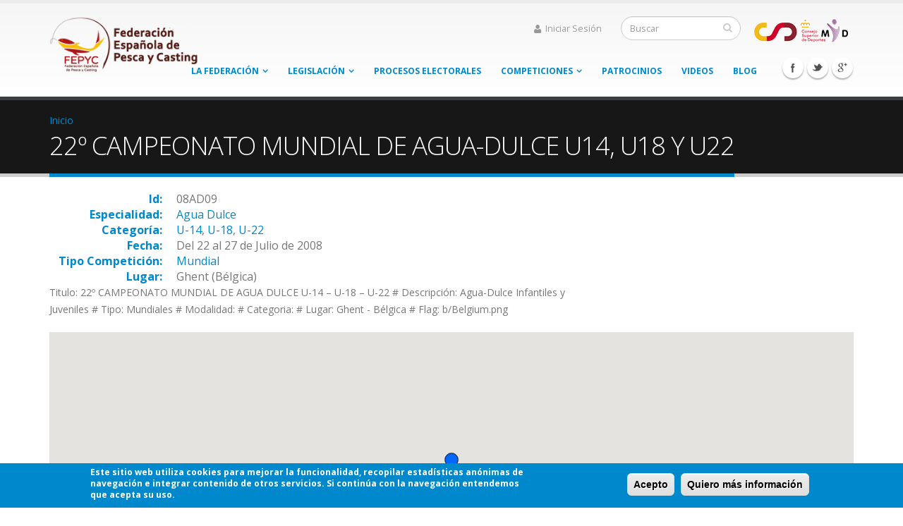

--- FILE ---
content_type: text/html; charset=utf-8
request_url: https://www.fepyc.es/08AD09
body_size: 10110
content:
<!DOCTYPE html>
<!--[if lt IE 7]> <html class="ie ie6" lang="es" dir="ltr "> <![endif]-->
<!--[if IE 7]>    <html class="ie ie7" lang="es" dir="ltr "> <![endif]-->
<!--[if IE 8]>    <html class="ie ie8" lang="es" dir="ltr "> <![endif]-->
<!--[if gt IE 8]> <!--> <html class="" lang="es" dir="ltr "> <!--<![endif]-->
<head>
<meta http-equiv="Content-Type" content="text/html; charset=utf-8" />
<link rel="shortcut icon" href="https://www.fepyc.es/sites/default/files/favicon_1_0.ico" type="image/vnd.microsoft.icon" />
<meta name="viewport" content="width=device-width, initial-scale=1, maximum-scale=1" />
<meta name="description" content="Titulo: 22º CAMPEONATO MUNDIAL DE AGUA DULCE U-14 – U-18 – U-22 # Descripción: Agua-Dulce Infantiles y Juveniles # Tipo: Mundiales # Modalidad: # Categoria: # Lugar: Ghent - Bélgica # Flag: b/Belgium.png" />
<meta name="generator" content="Drupal 7 (https://www.drupal.org)" />
<link rel="canonical" href="https://www.fepyc.es/08AD09" />
<link rel="shortlink" href="https://www.fepyc.es/node/5568" />
<meta property="og:site_name" content="Federación Española de Pesca y Casting" />
<meta property="og:type" content="article" />
<meta property="og:url" content="https://www.fepyc.es/08AD09" />
<meta property="og:title" content="22º CAMPEONATO MUNDIAL DE AGUA-DULCE U14, U18 Y U22" />
<meta property="og:description" content="Titulo: 22º CAMPEONATO MUNDIAL DE AGUA DULCE U-14 – U-18 – U-22 # Descripción: Agua-Dulce Infantiles y Juveniles # Tipo: Mundiales # Modalidad: # Categoria: # Lugar: Ghent - Bélgica # Flag: b/Belgium.png" />
<meta property="og:updated_time" content="2015-01-05T09:24:38+01:00" />
<meta property="og:image" content="https://www.fepyc.es/sites/default/files/LogoFEPYC150.png" />
<meta property="og:image:type" content="image/png" />
<meta property="og:street_address" content="Navas de Tolosa, 3" />
<meta property="og:locality" content="Madrid" />
<meta property="og:postal_code" content="28013" />
<meta property="og:country_name" content="España" />
<meta property="og:email" content="fepyc@fepyc.es" />
<meta property="og:phone_number" content="915 328 352" />
<meta property="og:fax_number" content="915 326 538" />
<meta property="article:published_time" content="2015-01-05T09:24:38+01:00" />
<meta property="article:modified_time" content="2015-01-05T09:24:38+01:00" />
<title>22º CAMPEONATO MUNDIAL DE AGUA-DULCE U14, U18 Y U22 | Federación Española de Pesca y Casting</title>
<!-- Call bootstrap.css before $scripts to resolve @import conflict with respond.js -->
<link rel="stylesheet" href="/sites/all/themes/Porto/vendor/bootstrap/css/bootstrap.css">
<link type="text/css" rel="stylesheet" href="https://www.fepyc.es/sites/default/files/css/css_xE-rWrJf-fncB6ztZfd2huxqgxu4WO-qwma6Xer30m4.css" media="all" />
<link type="text/css" rel="stylesheet" href="https://www.fepyc.es/sites/default/files/css/css_n5NOlzLYkslam2vYrDjfM5WOGXhNREgS3ALzYCw5FiE.css" media="all" />
<link type="text/css" rel="stylesheet" href="https://www.fepyc.es/sites/default/files/css/css_PGbJgHCUCBf4dg7K9Kt8aAwsApndP4GZ9RuToPy3-Fk.css" media="all" />
<style type="text/css" media="all">
<!--/*--><![CDATA[/*><!--*/
#sliding-popup.sliding-popup-bottom{background:#0088cc;}#sliding-popup .popup-content #popup-text h2,#sliding-popup .popup-content #popup-text p{color:#ffffff !important;}

/*]]>*/-->
</style>
<link type="text/css" rel="stylesheet" href="https://www.fepyc.es/sites/default/files/css/css_hM7o9fHv9ZVFrbw9GcUUzArZLU4zVwnmNuEfXZyat_U.css" media="all" />
<link type="text/css" rel="stylesheet" href="https://www.fepyc.es/sites/default/files/css/css_UcjaY-oKw7bbFL0ODEztWliyQPixdamt5ZcxlsPNffU.css" media="all" />
<link type="text/css" rel="stylesheet" href="https://www.fepyc.es/sites/default/files/less/8J3wJMzbr7t9gEx589Qa-dOMu71CmFhBzIdu5KiT8NQ/sites/all/themes/Porto/css/less/skin-gradient.l9ZCTadfx7t6EPvAurfL6Glbdmhj0sl_YQ5E-DzXEK0.css?t8vbpf" media="all" />
<script type="text/javascript" src="//ajax.googleapis.com/ajax/libs/jquery/1.10.2/jquery.min.js"></script>
<script type="text/javascript">
<!--//--><![CDATA[//><!--
window.jQuery || document.write("<script src='/sites/all/modules/jquery_update/replace/jquery/1.10/jquery.min.js'>\x3C/script>")
//--><!]]>
</script>
<script type="text/javascript" src="https://www.fepyc.es/sites/default/files/js/js_38VWQ3jjQx0wRFj7gkntZr077GgJoGn5nv3v05IeLLo.js"></script>
<script type="text/javascript" src="https://www.fepyc.es/sites/default/files/js/js_H4cLI1G_0G_POVnWiEdfJq6oSwOGf24qJnZVrlNaKxg.js"></script>
<script type="text/javascript" src="https://www.fepyc.es/sites/default/files/js/js_r-CuLJ9ROcfCW4XeblJRZ-UCcLM54biDvNgOCznVy6o.js"></script>
<script type="text/javascript" src="https://www.googletagmanager.com/gtag/js?id=UA-2736752-1"></script>
<script type="text/javascript">
<!--//--><![CDATA[//><!--
window.dataLayer = window.dataLayer || [];function gtag(){dataLayer.push(arguments)};gtag("js", new Date());gtag("set", "developer_id.dMDhkMT", true);gtag("config", "UA-2736752-1", {"groups":"default"});
//--><!]]>
</script>
<script type="text/javascript" src="https://www.fepyc.es/sites/default/files/js/js_ZAefKdLtbQQ7i-FwW53B8FCx7UAQN7nlAegSHEoxcCU.js"></script>
<script type="text/javascript" src="https://maps.googleapis.com/maps/api/js?v=3&amp;language=es&amp;libraries=geometry&amp;key=AIzaSyDrW-jZjnhv0wLEqDmg6bT1ZUl0x3nIAuU"></script>
<script type="text/javascript" src="https://www.fepyc.es/sites/default/files/js/js_EK2HzqYcvwJN_3XfzpfqmLOmrehDWQQ50tCdugGvUbM.js"></script>
<script type="text/javascript" src="https://www.fepyc.es/sites/default/files/js/gmap_markers.js"></script>
<script type="text/javascript" src="https://www.fepyc.es/sites/default/files/js/js__1DMipMcK5q7kQ59L9oD0bENBoxYuCYwMRGUdNJ-IEs.js"></script>
<script type="text/javascript" src="https://www.fepyc.es/sites/default/files/js/js_qutPCA8Z6pTb7_HnwlCgqv6XBfwSdIdxLuTuu8qqO-0.js"></script>
<script type="text/javascript">
<!--//--><![CDATA[//><!--
jQuery.extend(Drupal.settings, {"basePath":"\/","pathPrefix":"","ajaxPageState":{"theme":"porto_sub","theme_token":"SEV6F4Yb0VmvNTpPFQ0MlU0tY_e1gLzUs0pTFXlqaMw","js":{"sites\/all\/modules\/eu-cookie-compliance\/js\/eu_cookie_compliance.js":1,"\/\/ajax.googleapis.com\/ajax\/libs\/jquery\/1.10.2\/jquery.min.js":1,"0":1,"misc\/jquery-extend-3.4.0.js":1,"misc\/jquery-html-prefilter-3.5.0-backport.js":1,"misc\/jquery.once.js":1,"misc\/drupal.js":1,"sites\/all\/modules\/admin_menu\/admin_devel\/admin_devel.js":1,"sites\/all\/modules\/entityreference\/js\/entityreference.js":1,"public:\/\/languages\/es_BqkC3XN2IM0Ao9HQxSfhrBTsh5eo2lwu1owx4myXfsI.js":1,"sites\/all\/modules\/google_analytics\/googleanalytics.js":1,"https:\/\/www.googletagmanager.com\/gtag\/js?id=UA-2736752-1":1,"1":1,"sites\/all\/modules\/extlink\/js\/extlink.js":1,"sites\/all\/modules\/gmap\/js\/gmap.js":1,"https:\/\/maps.googleapis.com\/maps\/api\/js?v=3\u0026language=es\u0026libraries=geometry\u0026key=AIzaSyDrW-jZjnhv0wLEqDmg6bT1ZUl0x3nIAuU":1,"sites\/all\/modules\/gmap\/js\/icon.js":1,"sites\/all\/modules\/gmap\/js\/marker.js":1,"sites\/all\/modules\/gmap\/js\/highlight.js":1,"sites\/all\/modules\/gmap\/js\/poly.js":1,"https:\/\/www.fepyc.es\/sites\/default\/files\/js\/gmap_markers.js":1,"sites\/all\/modules\/gmap\/js\/markerloader_static.js":1,"sites\/all\/modules\/gmap\/js\/gmap_marker.js":1,"sites\/all\/themes\/Porto\/vendor\/modernizr.js":1,"sites\/all\/themes\/Porto\/vendor\/bootstrap\/js\/bootstrap.js":1,"sites\/all\/themes\/Porto\/vendor\/jquery.easing.js":1,"sites\/all\/themes\/Porto\/vendor\/jquery.cookie.js":1,"sites\/all\/themes\/Porto\/vendor\/owl-carousel\/owl.carousel.js":1,"sites\/all\/themes\/Porto\/vendor\/circle-flip-slideshow\/js\/jquery.flipshow.js":1,"sites\/all\/themes\/Porto\/vendor\/isotope\/jquery.isotope.js":1,"sites\/all\/themes\/Porto\/vendor\/prettyPhoto\/js\/jquery.prettyPhoto.js":1,"sites\/all\/themes\/Porto\/vendor\/jflickrfeed\/jflickrfeed.js":1,"sites\/all\/themes\/Porto\/vendor\/jquery.mapmarker.js":1,"sites\/all\/themes\/Porto\/vendor\/jquery.stellar.js":1,"sites\/all\/themes\/Porto\/vendor\/jquery.gmap.js":1,"sites\/all\/themes\/Porto\/vendor\/jquery.knob.js":1,"sites\/all\/themes\/Porto\/vendor\/magnific-popup\/magnific-popup.js":1,"sites\/all\/themes\/Porto\/vendor\/mediaelement\/mediaelement-and-player.js":1,"sites\/all\/themes\/Porto\/vendor\/jquery.validate.js":1,"sites\/all\/themes\/Porto\/vendor\/jquery.appear.js":1,"sites\/all\/themes\/Porto\/js\/mobile-menu.js":1,"sites\/all\/themes\/Porto\/js\/theme.plugins.js":1,"sites\/all\/themes\/Porto\/js\/theme.js":1,"sites\/all\/themes\/Porto\/js\/views\/view.home.js":1,"sites\/all\/themes\/Porto_sub\/includes\/twitter\/jquery.tweet.js":1},"css":{"modules\/system\/system.base.css":1,"modules\/system\/system.menus.css":1,"modules\/system\/system.messages.css":1,"modules\/system\/system.theme.css":1,"modules\/comment\/comment.css":1,"modules\/field\/theme\/field.css":1,"modules\/node\/node.css":1,"modules\/search\/search.css":1,"modules\/user\/user.css":1,"sites\/all\/modules\/extlink\/css\/extlink.css":1,"sites\/all\/modules\/views\/css\/views.css":1,"sites\/all\/modules\/ctools\/css\/ctools.css":1,"0":1,"sites\/all\/modules\/eu-cookie-compliance\/css\/eu_cookie_compliance.css":1,"sites\/all\/modules\/gmap\/gmap.css":1,"sites\/all\/themes\/Porto\/vendor\/owl-carousel\/owl.carousel.css":1,"sites\/all\/themes\/Porto\/vendor\/font-awesome\/css\/font-awesome.css":1,"sites\/all\/themes\/Porto\/vendor\/owl-carousel\/owl.theme.default.css":1,"sites\/all\/themes\/Porto\/vendor\/prettyPhoto\/css\/prettyPhoto.css":1,"sites\/all\/themes\/Porto\/vendor\/circle-flip-slideshow\/css\/component.css":1,"sites\/all\/themes\/Porto\/vendor\/magnific-popup\/magnific-popup.css":1,"sites\/all\/themes\/Porto\/vendor\/mediaelement\/mediaelementplayer.css":1,"sites\/all\/themes\/Porto\/vendor\/isotope\/jquery.isotope.css":1,"sites\/all\/themes\/Porto\/css\/theme-elements.css":1,"sites\/all\/themes\/Porto\/css\/theme-animate.css":1,"sites\/all\/themes\/Porto\/css\/theme-blog.css":1,"sites\/all\/themes\/Porto\/css\/theme.css":1,"sites\/all\/themes\/Porto\/css\/theme-responsive.css":1,"sites\/all\/themes\/Porto\/css\/drupal-styles.css":1,"sites\/all\/themes\/Porto_sub\/css\/custom.css":1,"sites\/all\/themes\/Porto\/css\/less\/skin-gradient.less":1}},"inEffects":["bounceIn","bounceInDown","bounceInUp","bounceInLeft","bounceInRight","fadeIn","fadeInUp","fadeInDown","fadeInLeft","fadeInRight","fadeInUpBig","fadeInDownBig","fadeInLeftBig","fadeInRightBig","flipInX","flipInY","foolishIn","lightSpeedIn","puffIn","rollIn","rotateIn","rotateInDownLeft","rotateInDownRight","rotateInUpLeft","rotateInUpRight","twisterInDown","twisterInUp","swap","swashIn","tinRightIn","tinLeftIn","tinUpIn","tinDownIn","vanishIn"],"outEffects":["bombRightOut","bombLeftOut","bounceOut","bounceOutDown","bounceOutUp","bounceOutLeft","bounceOutRight","fadeOut","fadeOutUp","fadeOutDown","fadeOutLeft","fadeOutRight","fadeOutUpBig","fadeOutDownBig","fadeOutLeftBig","fadeOutRightBig","flipOutX","flipOutY","foolishOut","hinge","holeOut","lightSpeedOut","puffOut","rollOut","rotateOut","rotateOutDownLeft","rotateOutDownRight","rotateOutUpLeft","rotateOutUpRight","rotateDown","rotateUp","rotateLeft","rotateRight","swashOut","tinRightOut","tinLeftOut","tinUpOut","tinDownOut","vanishOut"],"eu_cookie_compliance":{"popup_enabled":1,"popup_agreed_enabled":0,"popup_hide_agreed":0,"popup_clicking_confirmation":1,"popup_html_info":"\u003Cdiv\u003E\n  \u003Cdiv class =\u0022popup-content info\u0022\u003E\n    \u003Cdiv id=\u0022popup-text\u0022\u003E\n      \u003Cp\u003EEste sitio web utiliza cookies para mejorar la funcionalidad, recopilar estad\u00edsticas an\u00f3nimas de navegaci\u00f3n e integrar contenido de otros servicios. Si contin\u00faa con la navegaci\u00f3n entendemos que acepta su uso.\u003Cp\u003E    \u003C\/div\u003E\n    \u003Cdiv id=\u0022popup-buttons\u0022\u003E\n      \u003Cbutton type=\u0022button\u0022 class=\u0022agree-button\u0022\u003EAcepto\u003C\/button\u003E\n      \u003Cbutton type=\u0022button\u0022 class=\u0022find-more-button\u0022\u003EQuiero m\u00e1s informaci\u00f3n\u003C\/button\u003E\n    \u003C\/div\u003E\n  \u003C\/div\u003E\n\u003C\/div\u003E\n","popup_html_agreed":"\u003Cdiv\u003E\n  \u003Cdiv class =\u0022popup-content agreed\u0022\u003E\n    \u003Cdiv id=\u0022popup-text\u0022\u003E\n      \u003Ch2\u003EGracias por aceptar cookies\u003C\/ h2\u003E\u003Cp\u003EAhora puede ocultar este mensaje u obtener m\u00e1s informaci\u00f3n sobre las cookies.\u003C\/ p\u003E    \u003C\/div\u003E\n    \u003Cdiv id=\u0022popup-buttons\u0022\u003E\n      \u003Cbutton type=\u0022button\u0022 class=\u0022hide-popup-button\u0022\u003EOcultar\u003C\/button\u003E\n      \u003Cbutton type=\u0022button\u0022 class=\u0022find-more-button\u0022 \u003EMore info\u003C\/button\u003E\n    \u003C\/div\u003E\n  \u003C\/div\u003E\n\u003C\/div\u003E","popup_height":"auto","popup_width":"100%","popup_delay":1000,"popup_link":"\/politica-privacidad-cookies","popup_link_new_window":1,"popup_position":null,"popup_language":"es","domain":""},"googleanalytics":{"account":["UA-2736752-1"],"trackOutbound":1,"trackMailto":1,"trackDownload":1,"trackDownloadExtensions":"7z|aac|arc|arj|asf|asx|avi|bin|csv|doc(x|m)?|dot(x|m)?|exe|flv|gif|gz|gzip|hqx|jar|jpe?g|js|mp(2|3|4|e?g)|mov(ie)?|msi|msp|pdf|phps|png|ppt(x|m)?|pot(x|m)?|pps(x|m)?|ppam|sld(x|m)?|thmx|qtm?|ra(m|r)?|sea|sit|tar|tgz|torrent|txt|wav|wma|wmv|wpd|xls(x|m|b)?|xlt(x|m)|xlam|xml|z|zip"},"urlIsAjaxTrusted":{"\/08AD09":true},"gmap":{"auto2map":{"width":"100%","height":"100%","zoom":9,"maxzoom":"8","controltype":"Large","pancontrol":1,"streetviewcontrol":0,"align":"None","maptype":"Map","mtc":"standard","baselayers":{"Map":1,"Satellite":1,"Hybrid":1},"styles":{"line_default":["0000ff","5","45","",""],"poly_default":["000000","3","25","ff0000","45"],"highlight_color":"ff0000"},"line_colors":["#00cc00","#ff0000","#0000ff"],"behavior":{"locpick":false,"nodrag":0,"nokeyboard":1,"nomousezoom":0,"nocontzoom":0,"autozoom":0,"dynmarkers":0,"overview":0,"collapsehack":0,"scale":0,"extramarkerevents":false,"clickableshapes":false,"highlight":0},"markermode":"1","id":"auto2map","latitude":"51.054342","longitude":"3.717424","markers":[{"latitude":"51.054342","longitude":"3.717424","markername":"blue","offset":0,"text":"\u003Cdiv class=\u0022gmap-popup\u0022\u003E\u003Ch4\u003EGhent (B\u00e9lgica)\u003C\/h4\u003E\u003Cdiv class=\u0022location vcard\u0022 itemscope itemtype=\u0022http:\/\/schema.org\/PostalAddress\u0022\u003E\n  \u003Cdiv class=\u0022adr\u0022\u003E\n                              \u003Cdiv class=\u0022country-name\u0022 itemprop=\u0022addressCountry\u0022\u003EEspa\u00f1a\u003C\/div\u003E\n                                            \u003Cspan class=\u0022geo\u0022\u003E\u003Cabbr class=\u0022latitude\u0022 title=\u002251.054342\u0022\u003E51\u00b0 3\u0027 15.6312\u0022 N\u003C\/abbr\u003E, \u003Cabbr\n            class=\u0022longitude\u0022 title=\u00223.717424\u0022\u003E3\u00b0 43\u0027 2.7264\u0022 E\u003C\/abbr\u003E\u003C\/span\u003E\n            \u003C\/div\u003E\n  \u003C\/div\u003E\n  \u003Cdiv class=\u0022location-hidden\u0022\u003E\n                ES      \u003C\/div\u003E\n\u003C\/div\u003E"}]}},"extlink":{"extTarget":"_blank","extClass":0,"extLabel":"(link is external)","extImgClass":0,"extIconPlacement":"append","extSubdomains":1,"extExclude":"","extInclude":".*\\.pdf","extCssExclude":"","extCssExplicit":"","extAlert":0,"extAlertText":"This link will take you to an external web site.","mailtoClass":0,"mailtoLabel":"(link sends e-mail)","extUseFontAwesome":false}});
//--><!]]>
</script>

<!-- IE Fix for HTML5 Tags -->
<!--[if lt IE 9]>
  <script src="http://html5shiv.googlecode.com/svn/trunk/html5.js"></script>
<![endif]-->

<!--[if IE]>
  <link rel="stylesheet" href="/sites/all/themes/Porto/css/ie.css">
<![endif]-->

<!--[if lte IE 8]>
  <script src="/sites/all/themes/Porto/vendor/respond.js"></script>
<![endif]-->

	<link rel="apple-touch-icon-precomposed" sizes="57x57" href="/sites/all/themes/Porto_sub/img/apple-icon-57x57-precomposed.png" />
	<link rel="apple-touch-icon-precomposed" sizes="72x72" href="/sites/all/themes/Porto_sub/img/apple-icon-72x72-precomposed.png" />
	<link rel="apple-touch-icon-precomposed" sizes="114x114" href="/sites/all/themes/Porto_sub/img/apple-icon-114x114-precomposed.png" />
	<link rel="apple-touch-icon-precomposed" sizes="120x120" href="/sites/all/themes/Porto_sub/img/apple-icon-120x120-precomposed.png" />
	<link rel="apple-touch-icon-precomposed" sizes="144x144" href="/sites/all/themes/Porto_sub/img/apple-icon-144x144-precomposed.png" />
	<link rel="apple-touch-icon-precomposed" sizes="152x152" href="/sites/all/themes/Porto_sub/img/apple-icon-152x152-precomposed.png" />


<!-- Web Fonts  -->
<link href="//fonts.googleapis.com/css?family=Open+Sans:300,400,600,700,800|Shadows+Into+Light" rel="stylesheet" type="text/css">

  
<script type='text/javascript' src='/sites/all/themes/Porto_sub/vendor/galleria/galleria-1.3.2.min.js'></script>
<script type='text/javascript' src='/sites/all/themes/Porto_sub/vendor/galleria/galleria.picasa.min.js'></script>
<script type="text/javascript">
	jQuery(document).ready(function ($) {
		//Añadir etiqueta que pone Menu en menu responsive
		//$('.mobile-menu').before("<span>Menu</span>");
		//Eliminar el primer option del mobile menu "Navigate to..."
		//$(".mobile-menu option[value='#']").remove();
		

		$("#edit-ao-value-year option:first").text("- Cualquiera -");
		$("#edit-field-user-federacion-und option:first").text("- Seleccione una federación -");
	});
</script>
</head>
<body class="html not-front not-logged-in no-sidebars page-node page-node- page-node-5568 node-type-competicion ">

<div class="body">
  <header id="header">
    <div class="container">

      	      	        
            <h1 class="logo">
	      <a href="/" title="Inicio" rel="home" id="logo">
	        <img src="https://www.fepyc.es/sites/default/files/logofepyc18b.png" alt="Inicio" height="80" data-sticky-height="40" />
	      </a>
      </h1>
	    	    
	    	      <div id="name-and-slogan" class="hidden">

	        	          	            <div id="site-name" class="hidden">
		            <a href="/" title="Inicio" rel="home"><span>Federación Española de Pesca y Casting</span></a>
		          </div>
	          	        
	        	          <div id="site-slogan" class="hidden">
	            Federación Española de Pesca y Casting	          </div>
	        
	      </div> <!-- /#name-and-slogan -->
	    
	    
	    <div id="logocsd" style="float:right">
			<a href="https://www.csd.gob.es/es/" title="Consejo Superior de Deportes" target="_blank">
			<img height="60" src="https://www.fepyc.es/sites/default/files/logo_csd.gif" alt="Consejo Superior de Deportes" gumby-retina /></a>
		</div>
	    
	    	    <div class="search">
	        
<form onsubmit="if(this.search_block_form.value==&#039;Search&#039;){ alert(&#039;Please enter a search&#039;); return false; }" action="/08AD09" method="post" id="search-block-form" accept-charset="UTF-8"><div>
<div class="input-group"> 
  <input title="Escriba lo que quiere buscar." class="form-control search form-text" onblur="if (this.value == &#039;&#039;) {this.value = &#039;Search&#039;;}" onfocus="if (this.value == &#039;Search&#039;) {this.value = &#039;&#039;;}" placeholder="Buscar" type="text" id="edit-search-block-form--2" name="search_block_form" value="" size="40" maxlength="128" /><span class="input-group-btn"><button class="btn btn-default" type="submit"><i class="icon icon-search"></i></button></span><input type="hidden" name="form_build_id" value="form-HHYB9zkdt5I0LcPnKUnBICZUdB7pIhE4ll5R6BHuskw" />
<input type="hidden" name="form_id" value="search_block_form" />
</div>
</div></form>	    </div>
	    			    

      
      <!-- /branding --> 
      <div id="header-top">
          <div class="region region-header-top">
    <div id="block-block-1" class="block block-block">

    
  <div class="content">
    
<nav>
<ul class="nav nav-pills nav-top">
 <li>
<!--<div class="login">-->
		<a href="https://www.fepyc.es/user"><i class="icon icon-user"></i>Iniciar Sesión</a>
	<!--</div>-->
</li>
<li></li>
</nav>  </div>
</div>
  </div>
      </div>
      
	    <button id="mobile-menu" class="btn btn-responsive-nav btn-inverse" data-toggle="collapse" data-target=".nav-main-collapse">
				<i class="icon icon-bars"></i>
			</button>
      
    </div>
    
    <div class="navbar-collapse nav-main-collapse collapse">
		  <div class="container">  
      
          <div class="region region-header-icons">
    <div id="block-block-22" class="block block-block">

    
  <div class="content">
    <div class="social-icons">
	<ul class="social-icons">
	<li class="facebook"><a href="http://www.facebook.com/FEPyC" target="_blank" title="Facebook">Facebook</a></li>
	<li class="twitter"><a href="http://www.twitter.com/fepyc" target="_blank" title="Twitter">Twitter</a></li>
	<li class="googleplus"><a href="https://plus.google.com/101924197872054402863" target="_blank" title="Google+">Google+</a></li>
</div>
  </div>
</div>
  </div>
        
        <nav class="nav-main">
          <div class="region region-header-menu">
    <div id="block-system-main-menu" class="block block-system block-menu">

    
  <div class="content">
    <ul class="nav nav-pills nav-main" id="mainMenu"><li class="dropdown 981"><a class="dropdown-toggle extra" href="#"></a><a href="/federaci%C3%B3n-espa%C3%B1ola-de-pesca-y-casting" class="dropdown-toggle disabled">La Federación</a><ul class="dropdown-menu"><li><a href="/federaci%C3%B3n-espa%C3%B1ola-de-pesca-y-casting" title="">Federación</a></li><li><a href="/saludo-del-presidente">Presidente</a></li><li class="dropdown-submenu"><a href="/historia">Historia</a><ul class="dropdown-menu"><li><a href="/publicaciones-hist%C3%B3ricas">Publicaciones Históricas</a></li></ul></li><li><a href="/federaciones-territoriales" title="">Feder. Territoriales</a></li><li class="dropdown-submenu"><a href="/junta-directiva" title="">Organos de Gobierno</a><ul class="dropdown-menu"><li><a href="/junta-directiva">Junta Directiva</a></li><li><a href="/asamble%C3%ADstas">Asambleístas</a></li><li><a href="/comisi%C3%B3n-delegada">Comisión Delegada</a></li><li><a href="/comit%C3%A9s">Comités</a></li><li><a href="/nombramientos" title="">Nombramientos</a></li></ul></li><li class="dropdown-submenu"><a href="/censo-jueces">Jueces</a><ul class="dropdown-menu"><li><a href="https://drive.google.com/file/d/1d5rYKwX_pogkHbXkI3YeK-2qOUmUgOqI/view?usp=sharing" title="">Reglamento Jueces-Arbitros</a></li><li><a href="/censo-jueces" title="">Censo de Jueces</a></li><li><a href="/temario-jueces" title="Temario curso de jueces">Temario</a></li></ul></li><li><a href="/formaci%C3%B3n">Formación</a></li><li><a href="/documentos">Documentos</a></li><li><a href="/circulares-de-acuerdos-deportivos">Circulares de acuerdos deportivos</a></li><li><a href="/mujer-y-deporte" title="Documentos sobre &quot;Mujer y Deporte&quot;">Mujer y Deporte</a></li><li><a href="/protecci%C3%B3n-de-la-infancia-y-adolescencia" title="Protección de la infancia">Protección de la infancia</a></li><li><a href="/content/buz%C3%B3n-de-denuncias" title="">Buzón de denuncias</a></li></ul></li><li class="dropdown 991"><a class="dropdown-toggle extra" href="#"></a><a href="/reglamento-de-regimen-disciplinario-y-justicia-deportiva" title="" class="dropdown-toggle disabled">Legislación</a><ul class="dropdown-menu"><li class="dropdown-submenu"><a href="https://drive.google.com/file/d/1YshpvssAlmji7S14l0xtOQBOmKpOTwJ6/view?usp=sharing" title="node/66">Estatutos</a><ul class="dropdown-menu"><li><a href="https://www.boe.es/boe/dias/2024/05/21/pdfs/BOE-A-2024-10215.pdf" title="">Estatutos, publicación BOE 21 de mayo de 2024</a></li></ul></li><li><a href="/reglamento-de-competici%C3%B3n" title="Documentos sobre el Reglamento de Competición">Reglamento de Competición</a></li><li><a href="/reglamento-de-regimen-disciplinario-y-justicia-deportiva">Reglamento disciplinario</a></li><li><a href="/ley-de-transparencia" title="Ley de Transparencia">Ley de Transparencia</a></li><li class="dropdown-submenu"><a href="https://www.celad.gob.es/" title="">Antidoping</a><ul class="dropdown-menu"><li><a href="https://www.celad.gob.es/" title="Comisión Española para la Lucha Antidopaje en el Deporte">CELAD</a></li><li><a href="https://denunciasweb.celad.gob.es/" title="Denuncias CELAD">Denuncias CELAD</a></li><li><a href="https://aulavirtual.celad.gob.es/" title="Aula Virtual CELAD">Enlace directo al Aula Virtual CELAD</a></li></ul></li></ul></li><li><a href="/procesos-electorales">Procesos electorales</a></li><li class="dropdown 1082"><a class="dropdown-toggle extra" href="#"></a><a href="https://www.fepyc.es/competiciones-oficiales?tipocompeticion=All&amp;especialidad=All&amp;categoria=All&amp;a%C3%B1o%5Bvalue%5D%5Byear%5D=2025" title="" class="dropdown-toggle disabled">Competiciones</a><ul class="dropdown-menu"><li><a href="https://www.fepyc.es/competiciones-oficiales?tipocompeticion=All&amp;especialidad=All&amp;categoria=All&amp;a%C3%B1o%5Bvalue%5D%5Byear%5D=2025&amp;tipocompeticion=All&amp;especialidad=All&amp;categoria=All&amp;a%C3%B1o%255Bvalue%255D%255Byear%255D=2016" title="">Competiciones Oficiales</a></li><li><a href="/competiciones-no-oficiales?a%25C3%25B1o%255Bvalue%255D%255Byear%255D=2016" title="">Otras Competiciones</a></li><li><a href="/deportistas-de-alto-nivel" title="">Deportistas de Alto Nivel</a></li><li><a href="/ranking-deportistas-alta-competici%C3%B3n">Ranking Deportistas</a></li><li class="dropdown-submenu"><a href="/medallero-nacional">Medallero</a><ul class="dropdown-menu"><li><a href="/medallero-nacional" title="">Nacional</a></li><li><a href="/medallero-internacional">Internacional</a></li></ul></li><li><a href="/solicitud-de-autorizaci%C3%B3n-competiciones">Solicitud Autorización competiciones</a></li><li><a href="/programa-de-clasificaciones" title="Programa de Clasificaciones">FEPOC</a></li></ul></li><li><a href="/patrocinios" title="Patrocinadores">Patrocinios</a></li><li><a href="/videos">Videos</a></li><li><a href="/blog" title="">Blog</a></li></ul>  </div>
</div>
  </div>
        </nav>
        
		  </div> 
    </div>  
    
	</header>
	<!-- end header --> 
	
	<div role="main" class="main">
	
	  	  <section class="page-top breadcrumb-wrap">
		  <div class="container">
		    				<div class="row">
					<div class="col-md-12">
						<div id="breadcrumbs"><ul class="breadcrumb"><li><a href="/">Inicio</a></li> </ul> </div>	
					</div>
				</div>
								<div class="row">
					<div class="col-md-12">
						<h2>22º CAMPEONATO MUNDIAL DE AGUA-DULCE U14, U18 Y U22</h2>
					</div>
				</div>
			</div>
		</section>
	  	  
	  	  
	  <div id="content" class="content full">
	    <div class="container">
	      <div class="row">
	      			    			
					<div class="col-md-12">
					  
			     				      			      		
					    <div class="region region-content">
    <div id="block-system-main" class="block block-system">

    
  <div class="content">
    <div id="competicion" class="row">
  <!-- Columna de 8 columnas -->
  <div class="col-md-8">
    <dl class="dl-horizontal">
				<dt>Id:</dt>
			<dd>08AD09</dd>
			
						<dt>Especialidad:</dt>
			<dd><a href="/especialidad/agua-dulce" typeof="skos:Concept" property="rdfs:label skos:prefLabel" datatype="">Agua Dulce</a></dd>
			
						<dt>Categoría:</dt>
			<dd>
			<a href="/categoria/u-14" typeof="skos:Concept" property="rdfs:label skos:prefLabel" datatype="">U-14</a>, <a href="/categoria/u-18" typeof="skos:Concept" property="rdfs:label skos:prefLabel" datatype="">U-18</a>, <a href="/categoria/u-22" typeof="skos:Concept" property="rdfs:label skos:prefLabel" datatype="">U-22</a>			</dd>
						
						
			<dt>Fecha:</dt>
			<dd>Del 22 al 27 de Julio de 2008</dd>
			
						
							<dt>Tipo Competición:</dt>
				<dd><a href="/tipocompeticion/mundial" typeof="skos:Concept" property="rdfs:label skos:prefLabel" datatype="">Mundial</a></dd>
			
							<dt>Lugar:</dt>
				<dd>Ghent (Bélgica)</dd>
						
			
					<p>Titulo: 22º CAMPEONATO MUNDIAL DE AGUA DULCE U-14 – U-18 – U-22   # Descripción: Agua-Dulce Infantiles y Juveniles   # Tipo: Mundiales   # Modalidad:    # Categoria:    # Lugar: Ghent - Bélgica   # Flag: b/Belgium.png</p>
					
    </dl>

	
	
  </div>

  <!-- Columna de 4 columnas -->
  <div class="col-md-4">
  	<div class="row">
		<div class="col-md-12">
					</div>
	</div>
	<br/>
	  </div>
</div>

	
		<div class="row">
		<div class="col-md-12">
					<div class="mapacontent">
				 <div style="width: 100%; height: 100%;" id="gmap-auto2map-gmap0" class="gmap-control gmap-gmap gmap gmap-map gmap-auto2map-gmap"><noscript>Javascript is required to view this map.</noscript></div>			</div>
		</div>
	</div>
	<br/>
	
	<!-- Meteorologia. visulizar previsón de tiempo-->
	
	<!-- Media se utiliza para los videos de youtube -->
	

	<!--Galeria Imagenes nanogallery2 portable-->
<!-- 	
	<div>
		field_competicion_albumpicasa: 
		ACpXanXlkW6BWPzfds8RS6x2IAJL5cHMnhnTIpxiXas5fjBSLUZZnvnGHcIJrpaLKYxs9AttmBTp		
	</div>
	

		<link href="https://unpkg.com/nanogallery2/dist/css/nanogallery2.min.css" rel="stylesheet">
	<script src="https://unpkg.com/nanogallery2/dist/jquery.nanogallery2.min.js"></script>

	<div id="nanoGallery2" data-nanogallery2='{
		"userID": "101924197872054402863",
		"kind": "google2",
		"google2URL": "https://www.fepyc.es/nanogp2/nanogp2.php",
		"album": "ACpXanXlkW6BWPzfds8RS6x2IAJL5cHMnhnTIpxiXas5fjBSLUZZnvnGHcIJrpaLKYxs9AttmBTp",
		"thumbnailOpenOriginal": false,
		"thumbnailWidth": "auto",
		"thumbnailDisplayInterval": 30,
		"thumbnailLabel": { "display": false },
		"thumbnailHoverEffect2": "scale120",
		"galleryDisplayMode": "pagination",
		"galleryMaxRows": 3,
		"galleryPaginationMode": "numbers"
		}'>
	</div>
	 -->



  </div>
</div>
  </div>
			      
					</div>
			  
				  			    
			  </div>
	    </div>  
	  </div>  
	  
	</div>

    
  <footer id="footer">
    	  <div class="container main-footer">
	    <div class="row">
	    
	      				<div class="footer-ribbon">
					<span><em class="placeholder">Contacta con nosotros</em></span>
				</div>
	      			  
			  		    <div class="col-md-3">
				    <div class="region region-footer-1">
      <div class="region region-footer-1">
      <div class="region region-footer-1">
    <div id="block-block-10" class="block block-block">

    <h2>¿Dónde Estamos?</h2>
  
  <div class="content">
    <ul class="contact">
<li><p><i class="icon icon-map-marker"></i> <strong class="hidden-tablet">Dirección:</strong> Navas de Tolosa, 3 28013 - Madrid</p></li>
<li><p><i class="icon icon-phone"></i> <strong class="hidden-tablet">Teléfono:</strong> 915 328 352 | 915 328 353</p></li>
<li><p><i class="icon icon-print"></i> <strong class="hidden-tablet">Fax:</strong> 915 326 538</p></li>
<li><p><i class="icon icon-envelope"></i> <strong class="hidden-tablet">EMail:</strong> <a href="mailto:fepyc@fepyc.es">fepyc@fepyc.es</a></p></li>
</ul>  </div>
</div>
  </div>
  </div>
  </div>
		    </div>
		    		    
		    		    <div class="col-md-3">   
				    <div class="region region-footer-2">
      <div class="region region-footer-2">
    <div id="block-block-11" class="block block-block">

    <h2>Solicitud Competición</h2>
  
  <div class="content">
    <p style="text-align:justify;">Para solicitar autorización de concursos no oficiales, debe cumplimentar el siguiente <a href="/solicitud-de-autorizaci%C3%B3n-competiciones">formulario</a> o <a href="https://www.fepyc.es/content/concurso-no-oficial">cuestionario <i class="icon icon-question-circle"></i></a>. Su <a href="https://www.fepyc.es/federaciones-territoriales">Federación Territorial</a> se encargará de validarlo.</p>  </div>
</div>
  </div>
  </div>
		    </div>
		    		    
		    		    <div class="col-md-4">
				    <div class="region region-footer-3">
      <div class="region region-footer-3">
    <div id="block-views-twitter-feed-block" class="block block-views">

    <h2>Últimos Tweets</h2>
  
  <div class="content">
    <div class="view view-twitter-feed view-id-twitter_feed view-display-id-block view-dom-id-3d23affc8c89ee66fb7e5232aa2ecb3b">
        
  
  
      <div class="view-content">
        <div class="views-row views-row-1 views-row-odd views-row-first views-row-last">
    <a class="twitter-account" href="http://www.twitter.com/FEPyC" target="_blank">@ FEPyC</a><div class="tweet-box"><i class="icon icon-twitter"></i><div class="tweet-time"><a href="http://twitter.com/FEPyC/status/"></a></div></div><div class="tweet-box"><i class="icon icon-twitter"></i><div class="tweet-time"><a href="http://twitter.com/FEPyC/status/"></a></div></div>  </div>
    </div>
  
  
  
  
  
  
</div>  </div>
</div>
  </div>
  </div>
		    </div>
		    		    
		    		    <div class="col-md-2">
				    <div class="region region-footer-4">
      <div class="region region-footer-4">
    <div id="block-block-13" class="block block-block">

    <h2>Síguenos</h2>
  
  <div class="content">
    <div class="social-icons">
	<ul class="social-icons">
	<li class="facebook"><a href="http://www.facebook.com/FEPyC" target="_blank" data-placement="bottom" rel="tooltip" title="" data-original-title="Facebook">Facebook</a></li>
	<li class="twitter"><a href="http://www.twitter.com/fepyc" target="_blank" data-placement="bottom" rel="tooltip" title="" data-original-title="Twitter">Twitter</a></li>
	<li class="googleplus"><a href="https://plus.google.com/101924197872054402863" target="_blank" data-placement="bottom" rel="tooltip" title="" data-original-title="Google+">Google+</a></li>
	<li class="youtube"><a href="http://www.youtube.com/user/fepyc" target="_blank" data-placement="bottom" rel="tooltip" title="" data-original-title="Youtube">Youtube</a></li>
	<li class="picasa"><a href="https://plus.google.com/photos/101924197872054402863/albums" target="_blank" data-placement="bottom" rel="tooltip" title="" data-original-title="Picasa">Picasa</a></li>
	</ul>
</div>
  </div>
</div>
  </div>
  </div>
		    </div>
		    			    
			</div>  
	  </div>	
	  	  
	  <div class="footer-copyright">  
	    <div class="container">
	      <div class="row">
			    <div class="col-md-6">
			    
					  					      <div class="region region-footer-bottom-left">
    <div id="block-block-14" class="block block-block">

    
  <div class="content">
    <a href="https://www.fepyc.es" class="footer-logo"><img alt="FEPyC" src="/sites/all/themes/Porto_sub/img/logo-footer.png"></a><p>© Copyright 2026. Todos los derechos reservados.</p>  </div>
</div>
  </div>
					  			  
			    </div>
			    <div class="col-md-6">
			    
					  					      <div class="region region-footer-bottom-right">
    <div id="block-block-15" class="block block-block">

    
  <div class="content">
    <nav id="sub-menu">
	<ul>
		<li><a href="https://www.fepyc.es/gdpr">Avíso Legal</a></li>
		<li><a href="https://www.fepyc.es/sitemap">Mapa del sitio</a></li>
		<li><a href="https://www.fepyc.es/contacto">Contacto</a></li>
	</ul>
</nav>  </div>
</div>
  </div>
					  			  
			    </div>
	      </div>  
	    </div>
	  </div>  
	</footer>
	
</div>	<script type="text/javascript" src="https://www.fepyc.es/sites/default/files/js/js_paiTaEsc1HNeBS2rkLc1NrprKrFnApv70kuY8awAaTI.js"></script>
</body>

</html>

--- FILE ---
content_type: text/css
request_url: https://www.fepyc.es/sites/default/files/css/css_hM7o9fHv9ZVFrbw9GcUUzArZLU4zVwnmNuEfXZyat_U.css
body_size: 917
content:
#sliding-popup{display:block;margin:0;padding:0px;right:0;text-align:center;width:100%;z-index:99999;}.sliding-popup-bottom{background:url(/sites/all/modules/eu-cookie-compliance/images/gradient.png) center center scroll repeat-y transparent;position:fixed;}.sliding-popup-top{background-color:#000;position:relative;}#sliding-popup .popup-content{background-color:transparent;border:0 none;display:block;margin:0 auto;padding:0;max-width:80%;}#sliding-popup .popup-content #popup-buttons{float:right;margin:0;max-width:40%;}#sliding-popup .popup-content #popup-buttons button{cursor:pointer;display:inline;margin-right:5px;margin-top:1em;vertical-align:middle;overflow:visible;width:auto;-moz-box-shadow:inset 0px 1px 0px 0px #ffffff;-webkit-box-shadow:inset 0px 1px 0px 0px #ffffff;box-shadow:inset 0px 1px 0px 0px #ffffff;background:-webkit-gradient(linear,left top,left bottom,color-stop(0.05,#ededed),color-stop(1,#dfdfdf));background:-moz-linear-gradient(center top,#ededed 5%,#dfdfdf 100%);filter:progid:DXImageTransform.Microsoft.gradient(startColorstr='#ededed',endColorstr='#dfdfdf');background-color:#ededed;-moz-border-radius:6px;-webkit-border-radius:6px;border-radius:6px;border:1px solid #dcdcdc;display:inline-block;color:#000;font-family:arial;font-weight:bold;padding:4px 8px;text-decoration:none;text-shadow:1px 1px 0px #ffffff;}#sliding-popup .popup-content #popup-buttons button:hover{background:-webkit-gradient(linear,left top,left bottom,color-stop(0.05,#dfdfdf),color-stop(1,#ededed));background:-moz-linear-gradient(center top,#dfdfdf 5%,#ededed 100%);filter:progid:DXImageTransform.Microsoft.gradient(startColorstr='#dfdfdf',endColorstr='#ededed');background-color:#dfdfdf;}#sliding-popup .popup-content #popup-buttons button:active{position:relative;top:1px;}#sliding-popup .popup-content #popup-text{color:#fff;float:left;font-weight:bold;margin:5px 0;text-align:left;max-width:60%;}#sliding-popup .popup-content #popup-text h2,#sliding-popup .popup-content #popup-text p{color:#fff;display:block;font-size:16px;font-weight:bold;line-height:1.4;margin:0 0 5px 0;}#sliding-popup .popup-content #popup-text p{font-size:12px;}@media screen and (max-width:600px){#sliding-popup .popup-content{max-width:95%;}#sliding-popup .popup-content #popup-text{max-width:100%;}#sliding-popup .popup-content #popup-buttons{float:none;margin:5px 0;max-width:100%;}#sliding-popup .popup-content #popup-buttons button{margin-bottom:1em;}}
.gmap-popup{}.gmap-tooltip{padding:2px;margin:0;border:solid black 1px;}.gmap-left{float:left;}.gmap-center{margin-left:auto;margin-right:auto;}.gmap-right{float:right;}.gmap-map{overflow:hidden;}.gmap-map .gmnoprint table{margin:0;}.gmap-map .gmnoprint tbody{border-top:none;}.gmap-custom-control-button{position:absolute;background-color:white;border:1px solid black;text-align:center;width:5em;cursor:pointer;}.gmap-custom-control-button div{font-size:12px;border-width:1px;border-style:solid;border-color:white rgb(176,176,176) rgb(176,176,176) white;}.gmap-custom-control-button-disabled{color:grey;}.view-gmap img,.openlayers-map img,.YMaps img,.gmap img,#getlocations_map_canvas img{max-width:none !important;}


--- FILE ---
content_type: text/css
request_url: https://www.fepyc.es/sites/default/files/less/8J3wJMzbr7t9gEx589Qa-dOMu71CmFhBzIdu5KiT8NQ/sites/all/themes/Porto/css/less/skin-gradient.l9ZCTadfx7t6EPvAurfL6Glbdmhj0sl_YQ5E-DzXEK0.css?t8vbpf
body_size: 1326
content:
h3,
h4,
h5 {
  color: #0088cc;
}
a {
  color: #0088cc;
}
a:hover {
  color: #0099e6;
}
a:active {
  color: #0077b3;
}
.alternative-font {
  color: #0088cc;
}
p.drop-caps:first-child:first-letter {
  color: #0088cc;
}
p.drop-caps.secundary:first-child:first-letter {
  background-color: #0088cc;
}
ul.nav-pills > li.active > a {
  background-color: #0088cc;
}
ul.nav-pills > li.active > a:hover,
ul.nav-pills > li.active > a:focus {
  background-color: #0088cc;
}
.sort-source-wrapper .nav > li.active > a {
  color: #0088cc;
}
.sort-source-wrapper .nav > li.active > a:hover,
.sort-source-wrapper .nav > li.active > a:focus {
  color: #0088cc;
}
.pagination > .active > a,
.pagination > .active > span,
.pagination > .active > a:hover,
.pagination > .active > span:hover,
.pagination > .active > a:focus,
.pagination > .active > span:focus {
  background-color: #0088cc;
}
.owl-theme .owl-dots .owl-dot.active span,
.owl-theme .owl-dots .owl-dot:hover span {
  background-color: #0074ad;
}
.owl-theme .owl-controls .owl-nav [class*="owl-"] {
  border-color: #0088cc;
  background-color: #0088cc;
}
.btn-primary,
.pagination > .active > a {
  border-color: #0088cc;
  color: #fff;
  text-shadow: 0 -1px 0 rgba(0,0,0,0.25);
  background-color: #006dcc;
  background-image: -moz-linear-gradient(top,#0088cc,#0044cc);
  background-image: -webkit-gradient(linear,0 0,0 100%,from(#0088cc),to(#0044cc));
  background-image: -webkit-linear-gradient(top,#0088cc,#0044cc);
  background-image: -o-linear-gradient(top,#0088cc,#0044cc);
  background-image: linear-gradient(to bottom,#0088cc,#0044cc);
  background-repeat: repeat-x;
  filter: progid:DXImageTransform.Microsoft.gradient(startColorstr='#ff0088cc', endColorstr='#ff0043cc', GradientType=0);
  border-color: #0044cc #0044cc #002a80;
  border-color: rgba(0,0,0,0.1) rgba(0,0,0,0.1) rgba(0,0,0,0.25);
  filter: progid:DXImageTransform.Microsoft.gradient(enabled = false);
  background-color: #0088cc;
}
.btn-primary:hover,
.pagination > .active > a:hover {
  border-color: #0044cc;
  background-color: #004ce6;
}
.btn-primary:active,
.pagination > .active > a:active {
  background-color: #003399;
}
.btn-primary:hover {
  background-color: #0099e6;
}
.progress-bar-primary {
  background-color: #0088cc;
}
section.highlight {
  background-color: #0088cc;
  border-color: #0077b3;
}
section.page-top h2 {
  border-bottom-color: #0088cc;
}
section.toggle label {
  color: #0088cc;
  border-left-color: #0088cc;
}
section.toggle.active > label {
  background-color: #0088cc;
  border-color: #0088cc;
  color: #FFF;
}
section.page-top.custom-product {
  background-color: #0077b3;
  border-top-color: #0081c2;
}
.feature-box .feature-box-icon {
  background-color: #0088cc;
}
.feature-box.secundary .feature-box-icon i.icon {
  color: #0088cc;
}
.thumb-info .thumb-info-type {
  background-color: #0088cc;
}
.thumb-info .thumb-info-action-icon {
  background-color: #0088cc;
}
.thumb-info-social-icons a {
  background-color: #0088cc;
}
.thumbnail .zoom {
  background-color: #0088cc;
}
.inverted {
  background-color: #0088cc;
}
.tabs ul.nav-tabs a,
.tabs ul.nav-tabs a:hover {
  color: #0088cc;
}
.tabs ul.nav-tabs a:hover {
  border-top-color: #0088cc;
}
.tabs ul.nav-tabs li.active a {
  border-top-color: #0088cc;
  color: #0088cc;
}
.tabs.tabs-bottom ul.nav-tabs li a:hover,
.tabs.tabs-bottom ul.nav-tabs li.active a,
.tabs.tabs-bottom ul.nav-tabs li.active a:hover,
.tabs.tabs-bottom ul.nav-tabs li.active a:focus {
  border-bottom-color: #0088cc;
}
.tabs.tabs-vertical.tabs-left ul.nav-tabs li a:hover,
.tabs.tabs-vertical.tabs-left ul.nav-tabs li.active a,
.tabs.tabs-vertical.tabs-left ul.nav-tabs li.active a:hover,
.tabs.tabs-vertical.tabs-left ul.nav-tabs li.active a:focus {
  border-left-color: #0088cc;
}
.tabs.tabs-vertical.tabs-right ul.nav-tabs li a:hover,
.tabs.tabs-vertical.tabs-right ul.nav-tabs li.active a,
.tabs.tabs-vertical.tabs-right ul.nav-tabs li.active a:hover,
.tabs.tabs-vertical.tabs-right ul.nav-tabs li.active a:focus {
  border-right-color: #0088cc;
}
ul.list.icons li i {
  color: #0088cc;
}
i.icon-featured {
  background-color: #0088cc;
}
.parallax blockquote i.icon-quote-left {
  color: #0088cc;
}
section.video blockquote i.icon-quote-left {
  color: #0088cc;
}
.panel-group .panel-heading a {
  color: #0088cc;
}
.panel-group.secundary .panel-heading {
  background-color: #0088cc;
}
#header nav ul.nav-main ul.dropdown-menu,
#header nav ul.nav-main li.dropdown.open .dropdown-toggle,
#header nav ul.nav-main li.active a,
#header nav ul.nav-main li > a:hover,
#header nav ul.nav-main li.dropdown:hover a {
  color: #FFF;
  background-color: #0088cc;
}
#header nav ul.nav-main ul.dropdown-menu li:hover > a {
  background-color: #00aaff;
}
#header nav ul.nav-main ul.dropdown-menu {
  color: #fff;
  text-shadow: 0 -1px 0 rgba(0,0,0,0.25);
  background-color: #006dcc;
  background-image: -moz-linear-gradient(top,#0088cc,#0044cc);
  background-image: -webkit-gradient(linear,0 0,0 100%,from(#0088cc),to(#0044cc));
  background-image: -webkit-linear-gradient(top,#0088cc,#0044cc);
  background-image: -o-linear-gradient(top,#0088cc,#0044cc);
  background-image: linear-gradient(to bottom,#0088cc,#0044cc);
  background-repeat: repeat-x;
  filter: progid:DXImageTransform.Microsoft.gradient(startColorstr='#ff0088cc', endColorstr='#ff0043cc', GradientType=0);
  border-color: #0044cc #0044cc #002a80;
  border-color: rgba(0,0,0,0.1) rgba(0,0,0,0.1) rgba(0,0,0,0.25);
  filter: progid:DXImageTransform.Microsoft.gradient(enabled = false);
}
#header nav ul.nav-main ul.dropdown-menu:hover {
  border-color: #0044cc;
  background-color: #004ce6;
}
#header nav ul.nav-main ul.dropdown-menu:active {
  background-color: #003399;
}
#header nav ul.nav-main li.dropdown:hover ul.dropdown-menu li > a {
  background: none;
}
#header nav ul.nav-main li.dropdown:hover ul.dropdown-menu li > a:hover {
  background: #0099e6;
}
#header.single-menu nav ul.nav-main li.active > a {
  border-top: 5px solid #0088cc;
}
#header.darken-top-border {
  border-top: 5px solid #0077b3;
}
#header.colored .header-top {
  background-color: #0088cc;
}
#header.colored .header-top ul.nav-top li a:hover {
  background-color: #0099e6;
}
#header.flat-menu nav ul.nav-main li > a,
#header.flat-menu nav ul.nav-main li.active > a {
  color: #666;
}
#header.flat-menu nav ul.nav-main li.active > a {
  color: #0088cc;
  background-color: transparent;
}
#header.flat-menu nav ul.nav-main li > a:hover,
#header.flat-menu nav ul.nav-main li.dropdown:hover a {
  color: #FFF;
  background-color: #0088cc;
}
#header nav.mega-menu ul.nav-main li.mega-menu-item ul.dropdown-menu {
  border-top-color: #0088cc;
}
blockquote.testimonial {
  background: #0099e6;
}
.testimonial-arrow-down {
  border-top-color: #0099e6;
}
.featured-box-secundary i.icon-featured {
  background-color: #0088cc;
}
.featured-box-secundary h4 {
  color: #0088cc;
}
.featured-box-secundary .box-content {
  border-top-color: #0088cc;
}
.pricing-table .most-popular h3 {
  color: #fff;
  text-shadow: 0 -1px 0 rgba(0,0,0,0.25);
  background-color: #006dcc;
  background-image: -moz-linear-gradient(top,#0088cc,#0044cc);
  background-image: -webkit-gradient(linear,0 0,0 100%,from(#0088cc),to(#0044cc));
  background-image: -webkit-linear-gradient(top,#0088cc,#0044cc);
  background-image: -o-linear-gradient(top,#0088cc,#0044cc);
  background-image: linear-gradient(to bottom,#0088cc,#0044cc);
  background-repeat: repeat-x;
  filter: progid:DXImageTransform.Microsoft.gradient(startColorstr='#ff0088cc', endColorstr='#ff0043cc', GradientType=0);
  border-color: #0044cc #0044cc #002a80;
  border-color: rgba(0,0,0,0.1) rgba(0,0,0,0.1) rgba(0,0,0,0.25);
  filter: progid:DXImageTransform.Microsoft.gradient(enabled = false);
}
.pricing-table .most-popular h3:hover {
  border-color: #0044cc;
  background-color: #004ce6;
}
.pricing-table .most-popular h3:active {
  background-color: #003399;
}
section.timeline .timeline-box.left:before,
section.timeline .timeline-box.right:before {
  background: #0088cc;
  box-shadow: 0 0 0 3px #FFF, 0 0 0 6px #0088cc;
}
ul.history li .featured-box .box-content {
  border-top-color: #0088cc;
}
.recent-posts .date .month,
article.post .post-date .month {
  background-color: #0088cc;
}
.recent-posts .date .day,
article.post .post-date .day {
  color: #0088cc;
}
.slider .tp-bannertimer {
  background-color: #0088cc;
}
.home-intro p em {
  color: #00aaff;
}
.home-concept strong {
  color: #0088cc;
}
.shop ul.products li.product .onsale {
  background-color: #0088cc;
  border-bottom-color: #006da3;
}
.shop .star-rating span,
.shop .cart-totals tr.total .amount {
  color: #0088cc;
}
#footer .footer-ribbon {
  background: #0088cc;
}
#footer .footer-ribbon:before {
  border-right-color: #005580;
}
body.boxed .body {
  border-top-color: #0088cc;
}


--- FILE ---
content_type: application/javascript
request_url: https://www.fepyc.es/sites/all/themes/Porto_sub/vendor/galleria/galleria.picasa.min.js
body_size: 1191
content:
!function(i){Galleria.requires(1.25,"The Picasa Plugin requires Galleria version 1.2.5 or later.");var e=Galleria.utils.getScriptPath();Galleria.Picasa=function(){this.options={max:30,imageSize:"medium",thumbSize:"thumb",complete:function(){}}};Galleria.Picasa.prototype={constructor:Galleria.Picasa,search:function(i,e){return this._call("search","all",{q:i},e)},user:function(i,e){return this._call("user","user/"+i,e)},useralbum:function(i,e,t){return this._call("useralbum","user/"+i+"/album/"+e,t)},setOptions:function(e){i.extend(this.options,e);return this},_call:function(e,t,a,s){t="https://picasaweb.google.com/data/feed/api/"+t+"?";if(typeof a=="function"){s=a;a={}}var r=this;a=i.extend({kind:"photo",access:"public","max-results":this.options.max,thumbsize:this._getSizes().join(","),alt:"json-in-script",callback:"?"},a);i.each(a,function(i,e){t+="&"+i+"="+e});var l=false;Galleria.utils.wait({until:function(){return l},success:function(){r._parse.call(r,l.feed.entry,s)},error:function(){var i="";if(e=="user"){i="user not found."}else if(e=="useralbum"){i="album or user not found."}Galleria.raise("Picasa request failed"+(i?": "+i:"."))},timeout:5e3});i.getJSON(t,function(i){l=i});return r},_getSizes:function(){var e=this,t={small:"72c",thumb:"104u",medium:"640u",big:"1024u",original:"1600u"},a=e.options,s={},r,l=[32,48,64,72,94,104,110,128,144,150,160,200,220,288,320,400,512,576,640,720,800,912,1024,1152,1280,1440,1600];i(["thumbSize","imageSize"]).each(function(){if(a[this]in t){s[this]=t[a[this]]}else{r=Galleria.utils.parseValue(a[this]);if(r>1600){r=1600}else{i.each(l,function(i){if(r<this){r=l[i-1];return false}})}s[this]=r}});return[s.thumbSize,s.imageSize,"1280u"]},_parse:function(e,t){var a=this,s=[],r;i.each(e,function(){r=this.media$group.media$thumbnail;s.push({thumb:r[0].url,image:r[1].url,big:r[2].url,title:this.summary.$t})});t.call(this,s)}};var t=Galleria.prototype.load;Galleria.prototype.load=function(){if(arguments.length||typeof this._options.picasa!=="string"){t.apply(this,Galleria.utils.array(arguments));return}var a=this,s=Galleria.utils.array(arguments),r=this._options.picasa.split(":"),l,n=i.extend({},a._options.picasaOptions),u=typeof n.loader!=="undefined"?n.loader:i("<div>").css({width:48,height:48,opacity:.7,background:"#000 url("+e+"loader.gif) no-repeat 50% 50%"});if(r.length){if(typeof Galleria.Picasa.prototype[r[0]]!=="function"){Galleria.raise(r[0]+" method not found in Picasa plugin");return t.apply(this,s)}if(!r[1]){Galleria.raise("No picasa argument found");return t.apply(this,s)}window.setTimeout(function(){a.$("target").append(u)},100);l=new Galleria.Picasa;if(typeof a._options.picasaOptions==="object"){l.setOptions(a._options.picasaOptions)}var o=[];if(r[0]=="useralbum"){o=r[1].split("/");if(o.length!=2){Galleria.raise("Picasa useralbum not correctly formatted (should be [user]/[album])");return}}else{o.push(r[1])}o.push(function(i){a._data=i;u.remove();a.trigger(Galleria.DATA);l.options.complete.call(l,i)});l[r[0]].apply(l,o)}else{t.apply(this,s)}}}(jQuery);